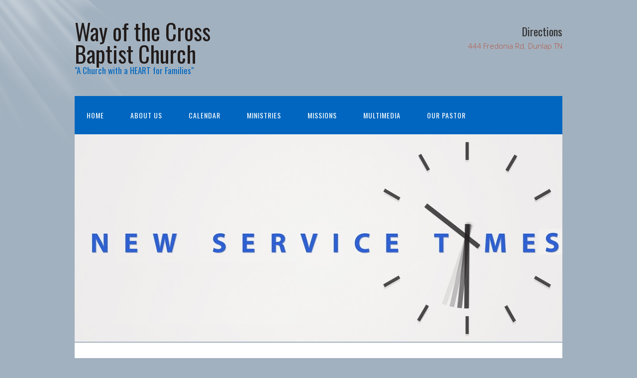

--- FILE ---
content_type: text/html; charset=UTF-8
request_url: https://wotcbc.org/services-schedule/
body_size: 17036
content:
<!DOCTYPE html>
<html lang="en-US">
<head>
<meta charset="UTF-8">
<meta name="google-site-verification" content="2BjPMOsTHhNuq4ojq9gQKaT94cQBFM3-nr3c4wQPKVA" />
<meta name="msvalidate.01" content="A61AFC1D1B0C0ADBC1E331A5075FD0D4" />
<link rel="profile" href="http://gmpg.org/xfn/11">
<meta name='robots' content='index, follow, max-image-preview:large, max-snippet:-1, max-video-preview:-1' />
<meta name="viewport" content="width=device-width" />
<meta name="generator" content="WordPress 6.9" />

	<!-- This site is optimized with the Yoast SEO plugin v26.8 - https://yoast.com/product/yoast-seo-wordpress/ -->
	<title>Services Schedule - Way of the Cross Baptist Church</title>
	<link rel="canonical" href="https://wotcbc.org/services-schedule/" />
	<meta property="og:locale" content="en_US" />
	<meta property="og:type" content="article" />
	<meta property="og:title" content="Services Schedule - Way of the Cross Baptist Church" />
	<meta property="og:description" content="The following schedule of Worship services is planned, assuming no additional outbreaks of the Corona virus in Sequatchie County: Sunday, June 21 Sunday School &#8211; 10:00 am Morning Service &#8211; 10:45 am No Evening Service Wednesday, June 24 Evening Service &#8211; 6:30 pm No Crusaders or Teen classes Sunday, June 28 &#8211; Resume normal Service ... [Read more...]" />
	<meta property="og:url" content="https://wotcbc.org/services-schedule/" />
	<meta property="og:site_name" content="Way of the Cross Baptist Church" />
	<meta property="article:publisher" content="https://www.facebook.com/wotcbc" />
	<meta property="article:published_time" content="2020-06-20T00:08:27+00:00" />
	<meta property="article:modified_time" content="2020-06-20T00:08:29+00:00" />
	<meta property="og:image" content="https://wotcbc.org/wp-content/uploads/2020/06/New-Service-Time.jpg" />
	<meta property="og:image:width" content="1039" />
	<meta property="og:image:height" content="442" />
	<meta property="og:image:type" content="image/jpeg" />
	<meta name="author" content="Michael" />
	<script type="application/ld+json" class="yoast-schema-graph">{"@context":"https://schema.org","@graph":[{"@type":"Article","@id":"https://wotcbc.org/services-schedule/#article","isPartOf":{"@id":"https://wotcbc.org/services-schedule/"},"author":{"name":"Michael","@id":"https://wotcbc.org/#/schema/person/60fd2c27ddd84df275be08dcddf1a230"},"headline":"Services Schedule","datePublished":"2020-06-20T00:08:27+00:00","dateModified":"2020-06-20T00:08:29+00:00","mainEntityOfPage":{"@id":"https://wotcbc.org/services-schedule/"},"wordCount":83,"publisher":{"@id":"https://wotcbc.org/#organization"},"image":{"@id":"https://wotcbc.org/services-schedule/#primaryimage"},"thumbnailUrl":"https://wotcbc.org/wp-content/uploads/2020/06/New-Service-Time.jpg","articleSection":["Church News"],"inLanguage":"en-US"},{"@type":"WebPage","@id":"https://wotcbc.org/services-schedule/","url":"https://wotcbc.org/services-schedule/","name":"Services Schedule - Way of the Cross Baptist Church","isPartOf":{"@id":"https://wotcbc.org/#website"},"primaryImageOfPage":{"@id":"https://wotcbc.org/services-schedule/#primaryimage"},"image":{"@id":"https://wotcbc.org/services-schedule/#primaryimage"},"thumbnailUrl":"https://wotcbc.org/wp-content/uploads/2020/06/New-Service-Time.jpg","datePublished":"2020-06-20T00:08:27+00:00","dateModified":"2020-06-20T00:08:29+00:00","breadcrumb":{"@id":"https://wotcbc.org/services-schedule/#breadcrumb"},"inLanguage":"en-US","potentialAction":[{"@type":"ReadAction","target":["https://wotcbc.org/services-schedule/"]}]},{"@type":"ImageObject","inLanguage":"en-US","@id":"https://wotcbc.org/services-schedule/#primaryimage","url":"https://wotcbc.org/wp-content/uploads/2020/06/New-Service-Time.jpg","contentUrl":"https://wotcbc.org/wp-content/uploads/2020/06/New-Service-Time.jpg","width":1039,"height":442,"caption":"New Service Times"},{"@type":"BreadcrumbList","@id":"https://wotcbc.org/services-schedule/#breadcrumb","itemListElement":[{"@type":"ListItem","position":1,"name":"Home","item":"https://wotcbc.org/"},{"@type":"ListItem","position":2,"name":"Services Schedule"}]},{"@type":"WebSite","@id":"https://wotcbc.org/#website","url":"https://wotcbc.org/","name":"Way of the Cross Baptist Church","description":"&quot;A Church with a HEART for Families&quot;","publisher":{"@id":"https://wotcbc.org/#organization"},"potentialAction":[{"@type":"SearchAction","target":{"@type":"EntryPoint","urlTemplate":"https://wotcbc.org/?s={search_term_string}"},"query-input":{"@type":"PropertyValueSpecification","valueRequired":true,"valueName":"search_term_string"}}],"inLanguage":"en-US"},{"@type":"Organization","@id":"https://wotcbc.org/#organization","name":"Way of the Cross Baptist Church","url":"https://wotcbc.org/","logo":{"@type":"ImageObject","inLanguage":"en-US","@id":"https://wotcbc.org/#/schema/logo/image/","url":"https://wotcbc.org/wp-content/uploads/2018/05/Church.png","contentUrl":"https://wotcbc.org/wp-content/uploads/2018/05/Church.png","width":955,"height":676,"caption":"Way of the Cross Baptist Church"},"image":{"@id":"https://wotcbc.org/#/schema/logo/image/"},"sameAs":["https://www.facebook.com/wotcbc"]},{"@type":"Person","@id":"https://wotcbc.org/#/schema/person/60fd2c27ddd84df275be08dcddf1a230","name":"Michael","image":{"@type":"ImageObject","inLanguage":"en-US","@id":"https://wotcbc.org/#/schema/person/image/","url":"https://secure.gravatar.com/avatar/744f794a70f5786e0969f1178fad70b2a6b6641a87d2a2fb980242a24aa8612c?s=96&d=mm&r=g","contentUrl":"https://secure.gravatar.com/avatar/744f794a70f5786e0969f1178fad70b2a6b6641a87d2a2fb980242a24aa8612c?s=96&d=mm&r=g","caption":"Michael"}}]}</script>
	<!-- / Yoast SEO plugin. -->


<link rel="alternate" type="application/rss+xml" title="Way of the Cross Baptist Church &raquo; Feed" href="https://wotcbc.org/feed/" />
<link rel="alternate" type="application/rss+xml" title="Way of the Cross Baptist Church &raquo; Comments Feed" href="https://wotcbc.org/comments/feed/" />
<link rel="pingback" href="https://wotcbc.org/xmlrpc.php" />
<link rel="alternate" title="oEmbed (JSON)" type="application/json+oembed" href="https://wotcbc.org/wp-json/oembed/1.0/embed?url=https%3A%2F%2Fwotcbc.org%2Fservices-schedule%2F" />
<link rel="alternate" title="oEmbed (XML)" type="text/xml+oembed" href="https://wotcbc.org/wp-json/oembed/1.0/embed?url=https%3A%2F%2Fwotcbc.org%2Fservices-schedule%2F&#038;format=xml" />
<style id='wp-img-auto-sizes-contain-inline-css' type='text/css'>
img:is([sizes=auto i],[sizes^="auto," i]){contain-intrinsic-size:3000px 1500px}
/*# sourceURL=wp-img-auto-sizes-contain-inline-css */
</style>
<style id='wp-emoji-styles-inline-css' type='text/css'>

	img.wp-smiley, img.emoji {
		display: inline !important;
		border: none !important;
		box-shadow: none !important;
		height: 1em !important;
		width: 1em !important;
		margin: 0 0.07em !important;
		vertical-align: -0.1em !important;
		background: none !important;
		padding: 0 !important;
	}
/*# sourceURL=wp-emoji-styles-inline-css */
</style>
<style id='wp-block-library-inline-css' type='text/css'>
:root{--wp-block-synced-color:#7a00df;--wp-block-synced-color--rgb:122,0,223;--wp-bound-block-color:var(--wp-block-synced-color);--wp-editor-canvas-background:#ddd;--wp-admin-theme-color:#007cba;--wp-admin-theme-color--rgb:0,124,186;--wp-admin-theme-color-darker-10:#006ba1;--wp-admin-theme-color-darker-10--rgb:0,107,160.5;--wp-admin-theme-color-darker-20:#005a87;--wp-admin-theme-color-darker-20--rgb:0,90,135;--wp-admin-border-width-focus:2px}@media (min-resolution:192dpi){:root{--wp-admin-border-width-focus:1.5px}}.wp-element-button{cursor:pointer}:root .has-very-light-gray-background-color{background-color:#eee}:root .has-very-dark-gray-background-color{background-color:#313131}:root .has-very-light-gray-color{color:#eee}:root .has-very-dark-gray-color{color:#313131}:root .has-vivid-green-cyan-to-vivid-cyan-blue-gradient-background{background:linear-gradient(135deg,#00d084,#0693e3)}:root .has-purple-crush-gradient-background{background:linear-gradient(135deg,#34e2e4,#4721fb 50%,#ab1dfe)}:root .has-hazy-dawn-gradient-background{background:linear-gradient(135deg,#faaca8,#dad0ec)}:root .has-subdued-olive-gradient-background{background:linear-gradient(135deg,#fafae1,#67a671)}:root .has-atomic-cream-gradient-background{background:linear-gradient(135deg,#fdd79a,#004a59)}:root .has-nightshade-gradient-background{background:linear-gradient(135deg,#330968,#31cdcf)}:root .has-midnight-gradient-background{background:linear-gradient(135deg,#020381,#2874fc)}:root{--wp--preset--font-size--normal:16px;--wp--preset--font-size--huge:42px}.has-regular-font-size{font-size:1em}.has-larger-font-size{font-size:2.625em}.has-normal-font-size{font-size:var(--wp--preset--font-size--normal)}.has-huge-font-size{font-size:var(--wp--preset--font-size--huge)}.has-text-align-center{text-align:center}.has-text-align-left{text-align:left}.has-text-align-right{text-align:right}.has-fit-text{white-space:nowrap!important}#end-resizable-editor-section{display:none}.aligncenter{clear:both}.items-justified-left{justify-content:flex-start}.items-justified-center{justify-content:center}.items-justified-right{justify-content:flex-end}.items-justified-space-between{justify-content:space-between}.screen-reader-text{border:0;clip-path:inset(50%);height:1px;margin:-1px;overflow:hidden;padding:0;position:absolute;width:1px;word-wrap:normal!important}.screen-reader-text:focus{background-color:#ddd;clip-path:none;color:#444;display:block;font-size:1em;height:auto;left:5px;line-height:normal;padding:15px 23px 14px;text-decoration:none;top:5px;width:auto;z-index:100000}html :where(.has-border-color){border-style:solid}html :where([style*=border-top-color]){border-top-style:solid}html :where([style*=border-right-color]){border-right-style:solid}html :where([style*=border-bottom-color]){border-bottom-style:solid}html :where([style*=border-left-color]){border-left-style:solid}html :where([style*=border-width]){border-style:solid}html :where([style*=border-top-width]){border-top-style:solid}html :where([style*=border-right-width]){border-right-style:solid}html :where([style*=border-bottom-width]){border-bottom-style:solid}html :where([style*=border-left-width]){border-left-style:solid}html :where(img[class*=wp-image-]){height:auto;max-width:100%}:where(figure){margin:0 0 1em}html :where(.is-position-sticky){--wp-admin--admin-bar--position-offset:var(--wp-admin--admin-bar--height,0px)}@media screen and (max-width:600px){html :where(.is-position-sticky){--wp-admin--admin-bar--position-offset:0px}}

/*# sourceURL=wp-block-library-inline-css */
</style><style id='wp-block-group-inline-css' type='text/css'>
.wp-block-group{box-sizing:border-box}:where(.wp-block-group.wp-block-group-is-layout-constrained){position:relative}
/*# sourceURL=https://wotcbc.org/wp-includes/blocks/group/style.min.css */
</style>
<style id='wp-block-social-links-inline-css' type='text/css'>
.wp-block-social-links{background:none;box-sizing:border-box;margin-left:0;padding-left:0;padding-right:0;text-indent:0}.wp-block-social-links .wp-social-link a,.wp-block-social-links .wp-social-link a:hover{border-bottom:0;box-shadow:none;text-decoration:none}.wp-block-social-links .wp-social-link svg{height:1em;width:1em}.wp-block-social-links .wp-social-link span:not(.screen-reader-text){font-size:.65em;margin-left:.5em;margin-right:.5em}.wp-block-social-links.has-small-icon-size{font-size:16px}.wp-block-social-links,.wp-block-social-links.has-normal-icon-size{font-size:24px}.wp-block-social-links.has-large-icon-size{font-size:36px}.wp-block-social-links.has-huge-icon-size{font-size:48px}.wp-block-social-links.aligncenter{display:flex;justify-content:center}.wp-block-social-links.alignright{justify-content:flex-end}.wp-block-social-link{border-radius:9999px;display:block}@media not (prefers-reduced-motion){.wp-block-social-link{transition:transform .1s ease}}.wp-block-social-link{height:auto}.wp-block-social-link a{align-items:center;display:flex;line-height:0}.wp-block-social-link:hover{transform:scale(1.1)}.wp-block-social-links .wp-block-social-link.wp-social-link{display:inline-block;margin:0;padding:0}.wp-block-social-links .wp-block-social-link.wp-social-link .wp-block-social-link-anchor,.wp-block-social-links .wp-block-social-link.wp-social-link .wp-block-social-link-anchor svg,.wp-block-social-links .wp-block-social-link.wp-social-link .wp-block-social-link-anchor:active,.wp-block-social-links .wp-block-social-link.wp-social-link .wp-block-social-link-anchor:hover,.wp-block-social-links .wp-block-social-link.wp-social-link .wp-block-social-link-anchor:visited{color:currentColor;fill:currentColor}:where(.wp-block-social-links:not(.is-style-logos-only)) .wp-social-link{background-color:#f0f0f0;color:#444}:where(.wp-block-social-links:not(.is-style-logos-only)) .wp-social-link-amazon{background-color:#f90;color:#fff}:where(.wp-block-social-links:not(.is-style-logos-only)) .wp-social-link-bandcamp{background-color:#1ea0c3;color:#fff}:where(.wp-block-social-links:not(.is-style-logos-only)) .wp-social-link-behance{background-color:#0757fe;color:#fff}:where(.wp-block-social-links:not(.is-style-logos-only)) .wp-social-link-bluesky{background-color:#0a7aff;color:#fff}:where(.wp-block-social-links:not(.is-style-logos-only)) .wp-social-link-codepen{background-color:#1e1f26;color:#fff}:where(.wp-block-social-links:not(.is-style-logos-only)) .wp-social-link-deviantart{background-color:#02e49b;color:#fff}:where(.wp-block-social-links:not(.is-style-logos-only)) .wp-social-link-discord{background-color:#5865f2;color:#fff}:where(.wp-block-social-links:not(.is-style-logos-only)) .wp-social-link-dribbble{background-color:#e94c89;color:#fff}:where(.wp-block-social-links:not(.is-style-logos-only)) .wp-social-link-dropbox{background-color:#4280ff;color:#fff}:where(.wp-block-social-links:not(.is-style-logos-only)) .wp-social-link-etsy{background-color:#f45800;color:#fff}:where(.wp-block-social-links:not(.is-style-logos-only)) .wp-social-link-facebook{background-color:#0866ff;color:#fff}:where(.wp-block-social-links:not(.is-style-logos-only)) .wp-social-link-fivehundredpx{background-color:#000;color:#fff}:where(.wp-block-social-links:not(.is-style-logos-only)) .wp-social-link-flickr{background-color:#0461dd;color:#fff}:where(.wp-block-social-links:not(.is-style-logos-only)) .wp-social-link-foursquare{background-color:#e65678;color:#fff}:where(.wp-block-social-links:not(.is-style-logos-only)) .wp-social-link-github{background-color:#24292d;color:#fff}:where(.wp-block-social-links:not(.is-style-logos-only)) .wp-social-link-goodreads{background-color:#eceadd;color:#382110}:where(.wp-block-social-links:not(.is-style-logos-only)) .wp-social-link-google{background-color:#ea4434;color:#fff}:where(.wp-block-social-links:not(.is-style-logos-only)) .wp-social-link-gravatar{background-color:#1d4fc4;color:#fff}:where(.wp-block-social-links:not(.is-style-logos-only)) .wp-social-link-instagram{background-color:#f00075;color:#fff}:where(.wp-block-social-links:not(.is-style-logos-only)) .wp-social-link-lastfm{background-color:#e21b24;color:#fff}:where(.wp-block-social-links:not(.is-style-logos-only)) .wp-social-link-linkedin{background-color:#0d66c2;color:#fff}:where(.wp-block-social-links:not(.is-style-logos-only)) .wp-social-link-mastodon{background-color:#3288d4;color:#fff}:where(.wp-block-social-links:not(.is-style-logos-only)) .wp-social-link-medium{background-color:#000;color:#fff}:where(.wp-block-social-links:not(.is-style-logos-only)) .wp-social-link-meetup{background-color:#f6405f;color:#fff}:where(.wp-block-social-links:not(.is-style-logos-only)) .wp-social-link-patreon{background-color:#000;color:#fff}:where(.wp-block-social-links:not(.is-style-logos-only)) .wp-social-link-pinterest{background-color:#e60122;color:#fff}:where(.wp-block-social-links:not(.is-style-logos-only)) .wp-social-link-pocket{background-color:#ef4155;color:#fff}:where(.wp-block-social-links:not(.is-style-logos-only)) .wp-social-link-reddit{background-color:#ff4500;color:#fff}:where(.wp-block-social-links:not(.is-style-logos-only)) .wp-social-link-skype{background-color:#0478d7;color:#fff}:where(.wp-block-social-links:not(.is-style-logos-only)) .wp-social-link-snapchat{background-color:#fefc00;color:#fff;stroke:#000}:where(.wp-block-social-links:not(.is-style-logos-only)) .wp-social-link-soundcloud{background-color:#ff5600;color:#fff}:where(.wp-block-social-links:not(.is-style-logos-only)) .wp-social-link-spotify{background-color:#1bd760;color:#fff}:where(.wp-block-social-links:not(.is-style-logos-only)) .wp-social-link-telegram{background-color:#2aabee;color:#fff}:where(.wp-block-social-links:not(.is-style-logos-only)) .wp-social-link-threads{background-color:#000;color:#fff}:where(.wp-block-social-links:not(.is-style-logos-only)) .wp-social-link-tiktok{background-color:#000;color:#fff}:where(.wp-block-social-links:not(.is-style-logos-only)) .wp-social-link-tumblr{background-color:#011835;color:#fff}:where(.wp-block-social-links:not(.is-style-logos-only)) .wp-social-link-twitch{background-color:#6440a4;color:#fff}:where(.wp-block-social-links:not(.is-style-logos-only)) .wp-social-link-twitter{background-color:#1da1f2;color:#fff}:where(.wp-block-social-links:not(.is-style-logos-only)) .wp-social-link-vimeo{background-color:#1eb7ea;color:#fff}:where(.wp-block-social-links:not(.is-style-logos-only)) .wp-social-link-vk{background-color:#4680c2;color:#fff}:where(.wp-block-social-links:not(.is-style-logos-only)) .wp-social-link-wordpress{background-color:#3499cd;color:#fff}:where(.wp-block-social-links:not(.is-style-logos-only)) .wp-social-link-whatsapp{background-color:#25d366;color:#fff}:where(.wp-block-social-links:not(.is-style-logos-only)) .wp-social-link-x{background-color:#000;color:#fff}:where(.wp-block-social-links:not(.is-style-logos-only)) .wp-social-link-yelp{background-color:#d32422;color:#fff}:where(.wp-block-social-links:not(.is-style-logos-only)) .wp-social-link-youtube{background-color:red;color:#fff}:where(.wp-block-social-links.is-style-logos-only) .wp-social-link{background:none}:where(.wp-block-social-links.is-style-logos-only) .wp-social-link svg{height:1.25em;width:1.25em}:where(.wp-block-social-links.is-style-logos-only) .wp-social-link-amazon{color:#f90}:where(.wp-block-social-links.is-style-logos-only) .wp-social-link-bandcamp{color:#1ea0c3}:where(.wp-block-social-links.is-style-logos-only) .wp-social-link-behance{color:#0757fe}:where(.wp-block-social-links.is-style-logos-only) .wp-social-link-bluesky{color:#0a7aff}:where(.wp-block-social-links.is-style-logos-only) .wp-social-link-codepen{color:#1e1f26}:where(.wp-block-social-links.is-style-logos-only) .wp-social-link-deviantart{color:#02e49b}:where(.wp-block-social-links.is-style-logos-only) .wp-social-link-discord{color:#5865f2}:where(.wp-block-social-links.is-style-logos-only) .wp-social-link-dribbble{color:#e94c89}:where(.wp-block-social-links.is-style-logos-only) .wp-social-link-dropbox{color:#4280ff}:where(.wp-block-social-links.is-style-logos-only) .wp-social-link-etsy{color:#f45800}:where(.wp-block-social-links.is-style-logos-only) .wp-social-link-facebook{color:#0866ff}:where(.wp-block-social-links.is-style-logos-only) .wp-social-link-fivehundredpx{color:#000}:where(.wp-block-social-links.is-style-logos-only) .wp-social-link-flickr{color:#0461dd}:where(.wp-block-social-links.is-style-logos-only) .wp-social-link-foursquare{color:#e65678}:where(.wp-block-social-links.is-style-logos-only) .wp-social-link-github{color:#24292d}:where(.wp-block-social-links.is-style-logos-only) .wp-social-link-goodreads{color:#382110}:where(.wp-block-social-links.is-style-logos-only) .wp-social-link-google{color:#ea4434}:where(.wp-block-social-links.is-style-logos-only) .wp-social-link-gravatar{color:#1d4fc4}:where(.wp-block-social-links.is-style-logos-only) .wp-social-link-instagram{color:#f00075}:where(.wp-block-social-links.is-style-logos-only) .wp-social-link-lastfm{color:#e21b24}:where(.wp-block-social-links.is-style-logos-only) .wp-social-link-linkedin{color:#0d66c2}:where(.wp-block-social-links.is-style-logos-only) .wp-social-link-mastodon{color:#3288d4}:where(.wp-block-social-links.is-style-logos-only) .wp-social-link-medium{color:#000}:where(.wp-block-social-links.is-style-logos-only) .wp-social-link-meetup{color:#f6405f}:where(.wp-block-social-links.is-style-logos-only) .wp-social-link-patreon{color:#000}:where(.wp-block-social-links.is-style-logos-only) .wp-social-link-pinterest{color:#e60122}:where(.wp-block-social-links.is-style-logos-only) .wp-social-link-pocket{color:#ef4155}:where(.wp-block-social-links.is-style-logos-only) .wp-social-link-reddit{color:#ff4500}:where(.wp-block-social-links.is-style-logos-only) .wp-social-link-skype{color:#0478d7}:where(.wp-block-social-links.is-style-logos-only) .wp-social-link-snapchat{color:#fff;stroke:#000}:where(.wp-block-social-links.is-style-logos-only) .wp-social-link-soundcloud{color:#ff5600}:where(.wp-block-social-links.is-style-logos-only) .wp-social-link-spotify{color:#1bd760}:where(.wp-block-social-links.is-style-logos-only) .wp-social-link-telegram{color:#2aabee}:where(.wp-block-social-links.is-style-logos-only) .wp-social-link-threads{color:#000}:where(.wp-block-social-links.is-style-logos-only) .wp-social-link-tiktok{color:#000}:where(.wp-block-social-links.is-style-logos-only) .wp-social-link-tumblr{color:#011835}:where(.wp-block-social-links.is-style-logos-only) .wp-social-link-twitch{color:#6440a4}:where(.wp-block-social-links.is-style-logos-only) .wp-social-link-twitter{color:#1da1f2}:where(.wp-block-social-links.is-style-logos-only) .wp-social-link-vimeo{color:#1eb7ea}:where(.wp-block-social-links.is-style-logos-only) .wp-social-link-vk{color:#4680c2}:where(.wp-block-social-links.is-style-logos-only) .wp-social-link-whatsapp{color:#25d366}:where(.wp-block-social-links.is-style-logos-only) .wp-social-link-wordpress{color:#3499cd}:where(.wp-block-social-links.is-style-logos-only) .wp-social-link-x{color:#000}:where(.wp-block-social-links.is-style-logos-only) .wp-social-link-yelp{color:#d32422}:where(.wp-block-social-links.is-style-logos-only) .wp-social-link-youtube{color:red}.wp-block-social-links.is-style-pill-shape .wp-social-link{width:auto}:root :where(.wp-block-social-links .wp-social-link a){padding:.25em}:root :where(.wp-block-social-links.is-style-logos-only .wp-social-link a){padding:0}:root :where(.wp-block-social-links.is-style-pill-shape .wp-social-link a){padding-left:.6666666667em;padding-right:.6666666667em}.wp-block-social-links:not(.has-icon-color):not(.has-icon-background-color) .wp-social-link-snapchat .wp-block-social-link-label{color:#000}
/*# sourceURL=https://wotcbc.org/wp-includes/blocks/social-links/style.min.css */
</style>
<style id='global-styles-inline-css' type='text/css'>
:root{--wp--preset--aspect-ratio--square: 1;--wp--preset--aspect-ratio--4-3: 4/3;--wp--preset--aspect-ratio--3-4: 3/4;--wp--preset--aspect-ratio--3-2: 3/2;--wp--preset--aspect-ratio--2-3: 2/3;--wp--preset--aspect-ratio--16-9: 16/9;--wp--preset--aspect-ratio--9-16: 9/16;--wp--preset--color--black: #000000;--wp--preset--color--cyan-bluish-gray: #abb8c3;--wp--preset--color--white: #ffffff;--wp--preset--color--pale-pink: #f78da7;--wp--preset--color--vivid-red: #cf2e2e;--wp--preset--color--luminous-vivid-orange: #ff6900;--wp--preset--color--luminous-vivid-amber: #fcb900;--wp--preset--color--light-green-cyan: #7bdcb5;--wp--preset--color--vivid-green-cyan: #00d084;--wp--preset--color--pale-cyan-blue: #8ed1fc;--wp--preset--color--vivid-cyan-blue: #0693e3;--wp--preset--color--vivid-purple: #9b51e0;--wp--preset--gradient--vivid-cyan-blue-to-vivid-purple: linear-gradient(135deg,rgb(6,147,227) 0%,rgb(155,81,224) 100%);--wp--preset--gradient--light-green-cyan-to-vivid-green-cyan: linear-gradient(135deg,rgb(122,220,180) 0%,rgb(0,208,130) 100%);--wp--preset--gradient--luminous-vivid-amber-to-luminous-vivid-orange: linear-gradient(135deg,rgb(252,185,0) 0%,rgb(255,105,0) 100%);--wp--preset--gradient--luminous-vivid-orange-to-vivid-red: linear-gradient(135deg,rgb(255,105,0) 0%,rgb(207,46,46) 100%);--wp--preset--gradient--very-light-gray-to-cyan-bluish-gray: linear-gradient(135deg,rgb(238,238,238) 0%,rgb(169,184,195) 100%);--wp--preset--gradient--cool-to-warm-spectrum: linear-gradient(135deg,rgb(74,234,220) 0%,rgb(151,120,209) 20%,rgb(207,42,186) 40%,rgb(238,44,130) 60%,rgb(251,105,98) 80%,rgb(254,248,76) 100%);--wp--preset--gradient--blush-light-purple: linear-gradient(135deg,rgb(255,206,236) 0%,rgb(152,150,240) 100%);--wp--preset--gradient--blush-bordeaux: linear-gradient(135deg,rgb(254,205,165) 0%,rgb(254,45,45) 50%,rgb(107,0,62) 100%);--wp--preset--gradient--luminous-dusk: linear-gradient(135deg,rgb(255,203,112) 0%,rgb(199,81,192) 50%,rgb(65,88,208) 100%);--wp--preset--gradient--pale-ocean: linear-gradient(135deg,rgb(255,245,203) 0%,rgb(182,227,212) 50%,rgb(51,167,181) 100%);--wp--preset--gradient--electric-grass: linear-gradient(135deg,rgb(202,248,128) 0%,rgb(113,206,126) 100%);--wp--preset--gradient--midnight: linear-gradient(135deg,rgb(2,3,129) 0%,rgb(40,116,252) 100%);--wp--preset--font-size--small: 13px;--wp--preset--font-size--medium: 20px;--wp--preset--font-size--large: 36px;--wp--preset--font-size--x-large: 42px;--wp--preset--spacing--20: 0.44rem;--wp--preset--spacing--30: 0.67rem;--wp--preset--spacing--40: 1rem;--wp--preset--spacing--50: 1.5rem;--wp--preset--spacing--60: 2.25rem;--wp--preset--spacing--70: 3.38rem;--wp--preset--spacing--80: 5.06rem;--wp--preset--shadow--natural: 6px 6px 9px rgba(0, 0, 0, 0.2);--wp--preset--shadow--deep: 12px 12px 50px rgba(0, 0, 0, 0.4);--wp--preset--shadow--sharp: 6px 6px 0px rgba(0, 0, 0, 0.2);--wp--preset--shadow--outlined: 6px 6px 0px -3px rgb(255, 255, 255), 6px 6px rgb(0, 0, 0);--wp--preset--shadow--crisp: 6px 6px 0px rgb(0, 0, 0);}:where(.is-layout-flex){gap: 0.5em;}:where(.is-layout-grid){gap: 0.5em;}body .is-layout-flex{display: flex;}.is-layout-flex{flex-wrap: wrap;align-items: center;}.is-layout-flex > :is(*, div){margin: 0;}body .is-layout-grid{display: grid;}.is-layout-grid > :is(*, div){margin: 0;}:where(.wp-block-columns.is-layout-flex){gap: 2em;}:where(.wp-block-columns.is-layout-grid){gap: 2em;}:where(.wp-block-post-template.is-layout-flex){gap: 1.25em;}:where(.wp-block-post-template.is-layout-grid){gap: 1.25em;}.has-black-color{color: var(--wp--preset--color--black) !important;}.has-cyan-bluish-gray-color{color: var(--wp--preset--color--cyan-bluish-gray) !important;}.has-white-color{color: var(--wp--preset--color--white) !important;}.has-pale-pink-color{color: var(--wp--preset--color--pale-pink) !important;}.has-vivid-red-color{color: var(--wp--preset--color--vivid-red) !important;}.has-luminous-vivid-orange-color{color: var(--wp--preset--color--luminous-vivid-orange) !important;}.has-luminous-vivid-amber-color{color: var(--wp--preset--color--luminous-vivid-amber) !important;}.has-light-green-cyan-color{color: var(--wp--preset--color--light-green-cyan) !important;}.has-vivid-green-cyan-color{color: var(--wp--preset--color--vivid-green-cyan) !important;}.has-pale-cyan-blue-color{color: var(--wp--preset--color--pale-cyan-blue) !important;}.has-vivid-cyan-blue-color{color: var(--wp--preset--color--vivid-cyan-blue) !important;}.has-vivid-purple-color{color: var(--wp--preset--color--vivid-purple) !important;}.has-black-background-color{background-color: var(--wp--preset--color--black) !important;}.has-cyan-bluish-gray-background-color{background-color: var(--wp--preset--color--cyan-bluish-gray) !important;}.has-white-background-color{background-color: var(--wp--preset--color--white) !important;}.has-pale-pink-background-color{background-color: var(--wp--preset--color--pale-pink) !important;}.has-vivid-red-background-color{background-color: var(--wp--preset--color--vivid-red) !important;}.has-luminous-vivid-orange-background-color{background-color: var(--wp--preset--color--luminous-vivid-orange) !important;}.has-luminous-vivid-amber-background-color{background-color: var(--wp--preset--color--luminous-vivid-amber) !important;}.has-light-green-cyan-background-color{background-color: var(--wp--preset--color--light-green-cyan) !important;}.has-vivid-green-cyan-background-color{background-color: var(--wp--preset--color--vivid-green-cyan) !important;}.has-pale-cyan-blue-background-color{background-color: var(--wp--preset--color--pale-cyan-blue) !important;}.has-vivid-cyan-blue-background-color{background-color: var(--wp--preset--color--vivid-cyan-blue) !important;}.has-vivid-purple-background-color{background-color: var(--wp--preset--color--vivid-purple) !important;}.has-black-border-color{border-color: var(--wp--preset--color--black) !important;}.has-cyan-bluish-gray-border-color{border-color: var(--wp--preset--color--cyan-bluish-gray) !important;}.has-white-border-color{border-color: var(--wp--preset--color--white) !important;}.has-pale-pink-border-color{border-color: var(--wp--preset--color--pale-pink) !important;}.has-vivid-red-border-color{border-color: var(--wp--preset--color--vivid-red) !important;}.has-luminous-vivid-orange-border-color{border-color: var(--wp--preset--color--luminous-vivid-orange) !important;}.has-luminous-vivid-amber-border-color{border-color: var(--wp--preset--color--luminous-vivid-amber) !important;}.has-light-green-cyan-border-color{border-color: var(--wp--preset--color--light-green-cyan) !important;}.has-vivid-green-cyan-border-color{border-color: var(--wp--preset--color--vivid-green-cyan) !important;}.has-pale-cyan-blue-border-color{border-color: var(--wp--preset--color--pale-cyan-blue) !important;}.has-vivid-cyan-blue-border-color{border-color: var(--wp--preset--color--vivid-cyan-blue) !important;}.has-vivid-purple-border-color{border-color: var(--wp--preset--color--vivid-purple) !important;}.has-vivid-cyan-blue-to-vivid-purple-gradient-background{background: var(--wp--preset--gradient--vivid-cyan-blue-to-vivid-purple) !important;}.has-light-green-cyan-to-vivid-green-cyan-gradient-background{background: var(--wp--preset--gradient--light-green-cyan-to-vivid-green-cyan) !important;}.has-luminous-vivid-amber-to-luminous-vivid-orange-gradient-background{background: var(--wp--preset--gradient--luminous-vivid-amber-to-luminous-vivid-orange) !important;}.has-luminous-vivid-orange-to-vivid-red-gradient-background{background: var(--wp--preset--gradient--luminous-vivid-orange-to-vivid-red) !important;}.has-very-light-gray-to-cyan-bluish-gray-gradient-background{background: var(--wp--preset--gradient--very-light-gray-to-cyan-bluish-gray) !important;}.has-cool-to-warm-spectrum-gradient-background{background: var(--wp--preset--gradient--cool-to-warm-spectrum) !important;}.has-blush-light-purple-gradient-background{background: var(--wp--preset--gradient--blush-light-purple) !important;}.has-blush-bordeaux-gradient-background{background: var(--wp--preset--gradient--blush-bordeaux) !important;}.has-luminous-dusk-gradient-background{background: var(--wp--preset--gradient--luminous-dusk) !important;}.has-pale-ocean-gradient-background{background: var(--wp--preset--gradient--pale-ocean) !important;}.has-electric-grass-gradient-background{background: var(--wp--preset--gradient--electric-grass) !important;}.has-midnight-gradient-background{background: var(--wp--preset--gradient--midnight) !important;}.has-small-font-size{font-size: var(--wp--preset--font-size--small) !important;}.has-medium-font-size{font-size: var(--wp--preset--font-size--medium) !important;}.has-large-font-size{font-size: var(--wp--preset--font-size--large) !important;}.has-x-large-font-size{font-size: var(--wp--preset--font-size--x-large) !important;}
/*# sourceURL=global-styles-inline-css */
</style>
<style id='core-block-supports-inline-css' type='text/css'>
.wp-container-core-social-links-is-layout-0dfbf163{flex-wrap:nowrap;justify-content:space-between;}
/*# sourceURL=core-block-supports-inline-css */
</style>

<style id='classic-theme-styles-inline-css' type='text/css'>
/*! This file is auto-generated */
.wp-block-button__link{color:#fff;background-color:#32373c;border-radius:9999px;box-shadow:none;text-decoration:none;padding:calc(.667em + 2px) calc(1.333em + 2px);font-size:1.125em}.wp-block-file__button{background:#32373c;color:#fff;text-decoration:none}
/*# sourceURL=/wp-includes/css/classic-themes.min.css */
</style>
<link rel='stylesheet' id='omega-style-css' href='https://wotcbc.org/wp-content/themes/church/style.css?ver=6.9' type='text/css' media='all' />
<link rel='stylesheet' id='tablepress-default-css' href='https://wotcbc.org/wp-content/plugins/tablepress/css/build/default.css?ver=3.2.6' type='text/css' media='all' />
<link rel='stylesheet' id='dashicons-css' href='https://wotcbc.org/wp-includes/css/dashicons.min.css?ver=6.9' type='text/css' media='all' />
<link rel='stylesheet' id='my-calendar-lists-css' href='https://wotcbc.org/wp-content/plugins/my-calendar/css/list-presets.css?ver=3.7.0' type='text/css' media='all' />
<link rel='stylesheet' id='my-calendar-reset-css' href='https://wotcbc.org/wp-content/plugins/my-calendar/css/reset.css?ver=3.7.0' type='text/css' media='all' />
<link rel='stylesheet' id='my-calendar-style-css' href='https://wotcbc.org/wp-content/plugins//my-calendar-custom/styles/twentyeighteen.css?ver=3.7.0-mc_custom_twentyeighteen-css' type='text/css' media='all' />
<style id='my-calendar-style-inline-css' type='text/css'>

/* Styles by My Calendar - Joe Dolson https://www.joedolson.com/ */

.my-calendar-modal .event-title svg { background-color: #ffffcc; padding: 3px; }
.mc-main .mc_general .event-title, .mc-main .mc_general .event-title a { background: #ffffcc !important; color: #000000 !important; }
.mc-main .mc_general .event-title button { background: #ffffcc !important; color: #000000 !important; }
.mc-main .mc_general .event-title a:hover, .mc-main .mc_general .event-title a:focus { background: #ffffff !important;}
.mc-main .mc_general .event-title button:hover, .mc-main .mc_general .event-title button:focus { background: #ffffff !important;}
.my-calendar-modal .event-title svg { background-color: #1e73be; padding: 3px; }
.mc-main .mc_standard-service .event-title, .mc-main .mc_standard-service .event-title a { background: #1e73be !important; color: #ffffff !important; }
.mc-main .mc_standard-service .event-title button { background: #1e73be !important; color: #ffffff !important; }
.mc-main .mc_standard-service .event-title a:hover, .mc-main .mc_standard-service .event-title a:focus { background: #00408b !important;}
.mc-main .mc_standard-service .event-title button:hover, .mc-main .mc_standard-service .event-title button:focus { background: #00408b !important;}
.my-calendar-modal .event-title svg { background-color: #dd3333; padding: 3px; }
.mc-main .mc_special-event .event-title, .mc-main .mc_special-event .event-title a { background: #dd3333 !important; color: #ffffff !important; }
.mc-main .mc_special-event .event-title button { background: #dd3333 !important; color: #ffffff !important; }
.mc-main .mc_special-event .event-title a:hover, .mc-main .mc_special-event .event-title a:focus { background: #aa0000 !important;}
.mc-main .mc_special-event .event-title button:hover, .mc-main .mc_special-event .event-title button:focus { background: #aa0000 !important;}
.mc-main, .mc-event, .my-calendar-modal, .my-calendar-modal-overlay, .mc-event-list {--primary-dark: #313233; --primary-light: #fff; --secondary-light: #fff; --secondary-dark: #000; --highlight-dark: #666; --highlight-light: #efefef; --close-button: #b32d2e; --search-highlight-bg: #f5e6ab; --main-background: transparent; --main-color: inherit; --navbar-background: transparent; --nav-button-bg: #fff; --nav-button-color: #313233; --nav-button-border: #313233; --nav-input-border: #313233; --nav-input-background: #fff; --nav-input-color: #313233; --grid-cell-border: #0000001f; --grid-header-border: #313233; --grid-header-color: #313233; --grid-weekend-color: #313233; --grid-header-bg: transparent; --grid-weekend-bg: transparent; --grid-cell-background: transparent; --current-day-border: #313233; --current-day-color: #313233; --current-day-bg: transparent; --date-has-events-bg: #313233; --date-has-events-color: #f6f7f7; --calendar-heading: clamp( 1.125rem, 24px, 2.5rem ); --event-title: clamp( 1.25rem, 24px, 2.5rem ); --grid-date: 16px; --grid-date-heading: clamp( .75rem, 16px, 1.5rem ); --modal-title: 1.5rem; --navigation-controls: clamp( .75rem, 16px, 1.5rem ); --card-heading: 1.125rem; --list-date: 1.25rem; --author-card: clamp( .75rem, 14px, 1.5rem); --single-event-title: clamp( 1.25rem, 24px, 2.5rem ); --mini-time-text: clamp( .75rem, 14px 1.25rem ); --list-event-date: 1.25rem; --list-event-title: 1.2rem; --grid-max-width: 1260px; --main-margin: 0 auto; --list-preset-border-color: #000000; --list-preset-stripe-background: rgba( 0,0,0,.04 ); --list-preset-date-badge-background: #000; --list-preset-date-badge-color: #fff; --list-preset-background: transparent; --category-mc_general: #ffffcc; --category-mc_standard-service: #1e73be; --category-mc_special-event: #dd3333; }
/*# sourceURL=my-calendar-style-inline-css */
</style>
<link rel='stylesheet' id='wp-block-paragraph-css' href='https://wotcbc.org/wp-includes/blocks/paragraph/style.min.css?ver=6.9' type='text/css' media='all' />
<link rel='stylesheet' id='wp-block-list-css' href='https://wotcbc.org/wp-includes/blocks/list/style.min.css?ver=6.9' type='text/css' media='all' />
<script type="text/javascript" src="https://wotcbc.org/wp-includes/js/jquery/jquery.min.js?ver=3.7.1" id="jquery-core-js"></script>
<script type="text/javascript" src="https://wotcbc.org/wp-includes/js/jquery/jquery-migrate.min.js?ver=3.4.1" id="jquery-migrate-js"></script>
<script type="text/javascript" src="https://wotcbc.org/wp-content/themes/church/js/tinynav.js?ver=6.9" id="tinynav-js"></script>
<link rel="https://api.w.org/" href="https://wotcbc.org/wp-json/" /><link rel="alternate" title="JSON" type="application/json" href="https://wotcbc.org/wp-json/wp/v2/posts/654" /><link rel="EditURI" type="application/rsd+xml" title="RSD" href="https://wotcbc.org/xmlrpc.php?rsd" />
<link rel='shortlink' href='https://wotcbc.org/?p=654' />
<!-- Analytics by WP Statistics - https://wp-statistics.com -->
	<!--[if lt IE 9]>
	<script src="https://wotcbc.org/wp-content/themes/omega/js/html5.js" type="text/javascript"></script>
	<![endif]-->

<style type="text/css" id="custom-colors-css">h1.site-title a, .site-description, .entry-meta, .header-right { color: #0066bf; } .tinynav, .nav-primary .wrap, .omega-nav-menu li ul li:hover, .footer-widgets .wrap, button, input[type="button"], input[type="reset"], input[type="submit"] { background-color: #0066bf; } .site-footer .wrap, .omega-nav-menu li:hover, .omega-nav-menu li:hover ul { background-color: #4184bf; } .site-inner .entry-meta a, .site-inner .entry-content a, .entry-summary a, .pagination a, .site-inner .sidebar a { color: #1e73be; }</style>

<style type="text/css" id="custom-css"></style>
<style type="text/css" id="custom-background-css">
body.custom-background { background-color: #a2b1bf; }
</style>
	<link rel="icon" href="https://wotcbc.org/wp-content/uploads/2018/05/cropped-cross-32x32.jpg" sizes="32x32" />
<link rel="icon" href="https://wotcbc.org/wp-content/uploads/2018/05/cropped-cross-192x192.jpg" sizes="192x192" />
<link rel="apple-touch-icon" href="https://wotcbc.org/wp-content/uploads/2018/05/cropped-cross-180x180.jpg" />
<meta name="msapplication-TileImage" content="https://wotcbc.org/wp-content/uploads/2018/05/cropped-cross-270x270.jpg" />
</head>
<body class="wordpress ltr child-theme y2026 m01 d22 h12 thursday logged-out custom-background singular singular-post singular-post-654 metaslider-plugin custom-colors" dir="ltr" itemscope="itemscope" itemtype="http://schema.org/WebPage">
<div class="site-container">
	<header id="header" class="site-header" role="banner" itemscope="itemscope" itemtype="http://schema.org/WPHeader"><div class="wrap"><div class="title-area"><h2 class="site-title" itemprop="headline"><a href="https://wotcbc.org" title="Way of the Cross Baptist Church" rel="home">Way of the Cross Baptist Church</a></h2><h3 class="site-description"><span>&quot;A Church with a HEART for Families&quot;</span></h3></div>	

	<aside class="header-right widget-area sidebar">
		
		<section id="custom_html-7" class="widget_text widget widget-1 even widget-first widget_custom_html"><div class="widget_text widget-wrap"><h3 class="widget-title">Directions</h3><div class="textwidget custom-html-widget"><a href="https://www.google.com/maps/place/Way+of+the+Cross+Baptist+Church/@35.3824292,-85.3920188,18z/data=!4m5!3m4!1s0x8860eed72bd74af5:0x62fb4ec59247c24d!8m2!3d35.3824887!4d-85.390953">444 Fredonia Rd. Dunlap TN</a></div></div></section>
  	</aside><!-- .sidebar -->

</div></header><!-- .site-header --><nav id="navigation" class="nav-primary" role="navigation" itemscope="itemscope" itemtype="http://schema.org/SiteNavigationElement">	
	<div class="wrap"><a href="#" id="menu-icon" class="menu-icon"><span></span></a><ul id="menu-wotc_menu" class="menu omega-nav-menu menu-primary"><li id="menu-item-12" class="menu-item menu-item-type-post_type menu-item-object-page menu-item-home first menu-item-12"><a href="https://wotcbc.org/">Home</a></li>
<li id="menu-item-20" class="menu-item menu-item-type-post_type menu-item-object-page menu-item-has-children menu-item-20"><a href="https://wotcbc.org/about-us/">About Us</a>
<ul class="sub-menu">
	<li id="menu-item-171" class="menu-item menu-item-type-post_type menu-item-object-page menu-item-171"><a href="https://wotcbc.org/our-history/">Our History</a></li>
	<li id="menu-item-17" class="menu-item menu-item-type-post_type menu-item-object-page menu-item-17"><a href="https://wotcbc.org/services/">Services</a></li>
	<li id="menu-item-175" class="menu-item menu-item-type-post_type menu-item-object-page menu-item-175"><a href="https://wotcbc.org/what-we-believe/">What We Believe</a></li>
</ul>
</li>
<li id="menu-item-178" class="menu-item menu-item-type-post_type menu-item-object-page menu-item-178"><a href="https://wotcbc.org/calendar/">Calendar</a></li>
<li id="menu-item-74" class="menu-item menu-item-type-post_type menu-item-object-page menu-item-has-children menu-item-74"><a href="https://wotcbc.org/ministries/">Ministries</a>
<ul class="sub-menu">
	<li id="menu-item-69" class="menu-item menu-item-type-post_type menu-item-object-page menu-item-69"><a href="https://wotcbc.org/audio-cd/">Audio CD</a></li>
	<li id="menu-item-151" class="menu-item menu-item-type-post_type menu-item-object-page menu-item-151"><a href="https://wotcbc.org/bus-ministry/">Bus Ministry</a></li>
	<li id="menu-item-72" class="menu-item menu-item-type-post_type menu-item-object-page menu-item-72"><a href="https://wotcbc.org/childrens-church/">Children’s Church</a></li>
	<li id="menu-item-113" class="menu-item menu-item-type-post_type menu-item-object-page menu-item-113"><a href="https://wotcbc.org/crusaders/">Crusaders</a></li>
	<li id="menu-item-3451" class="menu-item menu-item-type-post_type menu-item-object-page menu-item-3451"><a href="https://wotcbc.org/ministries/radio-ministry/">Radio &amp; Internet Ministries</a></li>
	<li id="menu-item-117" class="menu-item menu-item-type-post_type menu-item-object-page menu-item-117"><a href="https://wotcbc.org/friday-night-bible-study/">Thursday Night Bible Study</a></li>
	<li id="menu-item-167" class="menu-item menu-item-type-post_type menu-item-object-page menu-item-167"><a href="https://wotcbc.org/teen-bible-class/">Teen Bible Class</a></li>
	<li id="menu-item-79" class="menu-item menu-item-type-post_type menu-item-object-page menu-item-79"><a href="https://wotcbc.org/vacation-bible-school/">Vacation Bible School</a></li>
</ul>
</li>
<li id="menu-item-56" class="menu-item menu-item-type-post_type menu-item-object-page menu-item-56"><a href="https://wotcbc.org/missions/">Missions</a></li>
<li id="menu-item-159" class="menu-item menu-item-type-post_type menu-item-object-page menu-item-has-children menu-item-159"><a href="https://wotcbc.org/multimedia/">Multimedia</a>
<ul class="sub-menu">
	<li id="menu-item-471" class="menu-item menu-item-type-post_type menu-item-object-page menu-item-471"><a href="https://wotcbc.org/multimedia/ladies-chorus/">Ladies Chorus</a></li>
	<li id="menu-item-480" class="menu-item menu-item-type-post_type menu-item-object-page menu-item-480"><a href="https://wotcbc.org/multimedia/sermon-videos/">Sermon Videos</a></li>
	<li id="menu-item-3611" class="menu-item menu-item-type-post_type menu-item-object-page menu-item-3611"><a href="https://wotcbc.org/multimedia/bible-truths-on-marriage-and-the-family/">Bible Truths On Marriage And The Family</a></li>
</ul>
</li>
<li id="menu-item-123" class="menu-item menu-item-type-post_type menu-item-object-page last menu-item-123"><a href="https://wotcbc.org/our-pastor/">Our Pastor</a></li>
</ul></div></nav><!-- .nav-primary -->	<div class="banner">
		<div class="wrap">
			<img width="1039" height="442" src="https://wotcbc.org/wp-content/uploads/2020/06/New-Service-Time.jpg" class="attachment-full size-full wp-post-image" alt="New Service Times" decoding="async" fetchpriority="high" srcset="https://wotcbc.org/wp-content/uploads/2020/06/New-Service-Time.jpg 1039w, https://wotcbc.org/wp-content/uploads/2020/06/New-Service-Time-300x128.jpg 300w, https://wotcbc.org/wp-content/uploads/2020/06/New-Service-Time-1024x436.jpg 1024w, https://wotcbc.org/wp-content/uploads/2020/06/New-Service-Time-768x327.jpg 768w" sizes="(max-width: 1039px) 100vw, 1039px" itemprop="image" />		</div><!-- .wrap -->
  	</div><!-- .banner -->
	<div class="site-inner">
		<div class="wrap"><main class="content" id="content" role="main" itemprop="mainEntityOfPage" itemscope="itemscope" itemtype="http://schema.org/Blog">
			<article id="post-654" class="entry post publish author-michael post-654 format-standard has-post-thumbnail category-church-news" itemscope="itemscope" itemtype="http://schema.org/BlogPosting" itemprop="blogPost"><div class="entry-wrap">
			<header class="entry-header">	<h1 class="entry-title" itemprop="headline">Services Schedule</h1>
<div class="entry-meta">
	<time class="entry-time" datetime="2020-06-19T19:08:27-05:00" itemprop="datePublished" title="Friday, June 19, 2020, 7:08 pm">June 19, 2020</time>
	<span class="entry-author" itemprop="author" itemscope="itemscope" itemtype="http://schema.org/Person">by <a href="https://wotcbc.org/author/michael/" title="Posts by Michael" rel="author" class="url fn n" itemprop="url"><span itemprop="name">Michael</span></a></span>	
		</div><!-- .entry-meta --></header><!-- .entry-header -->		
	<div class="entry-content" itemprop="articleBody">

<p>The following schedule of Worship services is planned, assuming no additional outbreaks of the Corona virus in Sequatchie County:</p>



<div class="wp-block-group"><div class="wp-block-group__inner-container is-layout-flow wp-block-group-is-layout-flow">
<div class="wp-block-group has-very-dark-gray-color has-text-color"><div class="wp-block-group__inner-container is-layout-flow wp-block-group-is-layout-flow">
<p><strong>Sunday, June 21</strong></p>



<ul class="wp-block-list"><li>Sunday School &#8211; 10:00 am</li><li>Morning Service &#8211; 10:45 am</li><li>No Evening Service</li></ul>
</div></div>
</div></div>



<p><strong>Wednesday, June 24</strong></p>



<ul class="wp-block-list"><li>Evening Service &#8211; 6:30 pm</li><li>No Crusaders or Teen classes</li></ul>



<p class="has-text-color has-vivid-red-color"><strong>Sunday, June 28 </strong>&#8211; Resume normal Service schedule</p>



<ul class="wp-block-list"><li>Sunday School &#8211; 10:00 am</li><li>Morning Service &#8211; 10:45 am</li><li>Evening Service &#8211; 6:00 pm</li></ul>



<p><strong>Wednesday, July 1</strong></p>



<ul class="wp-block-list"><li>Evening Service &#8211; 6:30 pm</li></ul>



<p>See the <a href="https://wotcbc.org/calendar/">Calendar of Events</a> page for a graphical view of the schedule</p>
	
	</div>
<footer class="entry-footer"><div class="entry-meta">
	<span class="entry-terms category" itemprop="articleSection">Posted in: <a href="https://wotcbc.org/category/church-news/" rel="tag">Church News</a></span>			
</div></footer>		</div></article>				
	</main><!-- .content -->
			
	<aside id="sidebar" class="sidebar sidebar-primary widget-area" role="complementary" itemscope itemtype="http://schema.org/WPSideBar">	
				<section id="search-2" class="widget widget-1 even widget-first widget_search"><div class="widget-wrap"><form role="search" method="get" class="search-form" action="https://wotcbc.org/">	
	<input type="search" class="search-field" placeholder="Search ..." value="" name="s" title="Search for:">	<input type="submit" class="search-submit" value="Search">
</form></div></section>
		<section id="recent-posts-2" class="widget widget-2 odd widget_recent_entries"><div class="widget-wrap">
		<h4 class="widget-title">Recent Posts</h4>
		<ul>
											<li>
					<a href="https://wotcbc.org/wed-pm-2026-01-21/">Wed PM 2026-01-21</a>
									</li>
											<li>
					<a href="https://wotcbc.org/sun-pm-2026-01-18/">Sun PM 2026-01-18</a>
									</li>
											<li>
					<a href="https://wotcbc.org/sun-am-2026-01-18/">Sun AM 2026-01-18</a>
									</li>
											<li>
					<a href="https://wotcbc.org/sunday-school-2026-01-18/">Sunday School 2026-01-18</a>
									</li>
											<li>
					<a href="https://wotcbc.org/wed-pm-2026-01-14/">Wed PM 2026-01-14</a>
									</li>
											<li>
					<a href="https://wotcbc.org/sun-pm-2026-01-11/">Sun PM 2026-01-11</a>
									</li>
											<li>
					<a href="https://wotcbc.org/sun-am-2026-01-11/">Sun AM 2026-01-11</a>
									</li>
					</ul>

		</div></section><section id="archives-2" class="widget widget-3 even widget_archive"><div class="widget-wrap"><h4 class="widget-title">Archives</h4>		<label class="screen-reader-text" for="archives-dropdown-2">Archives</label>
		<select id="archives-dropdown-2" name="archive-dropdown">
			
			<option value="">Select Month</option>
				<option value='https://wotcbc.org/2026/01/'> January 2026 </option>
	<option value='https://wotcbc.org/2025/12/'> December 2025 </option>
	<option value='https://wotcbc.org/2025/11/'> November 2025 </option>
	<option value='https://wotcbc.org/2025/10/'> October 2025 </option>
	<option value='https://wotcbc.org/2025/09/'> September 2025 </option>
	<option value='https://wotcbc.org/2025/08/'> August 2025 </option>
	<option value='https://wotcbc.org/2025/07/'> July 2025 </option>
	<option value='https://wotcbc.org/2025/06/'> June 2025 </option>
	<option value='https://wotcbc.org/2025/05/'> May 2025 </option>
	<option value='https://wotcbc.org/2025/04/'> April 2025 </option>
	<option value='https://wotcbc.org/2025/03/'> March 2025 </option>
	<option value='https://wotcbc.org/2025/02/'> February 2025 </option>
	<option value='https://wotcbc.org/2025/01/'> January 2025 </option>
	<option value='https://wotcbc.org/2024/12/'> December 2024 </option>
	<option value='https://wotcbc.org/2024/11/'> November 2024 </option>
	<option value='https://wotcbc.org/2024/10/'> October 2024 </option>
	<option value='https://wotcbc.org/2024/09/'> September 2024 </option>
	<option value='https://wotcbc.org/2024/08/'> August 2024 </option>
	<option value='https://wotcbc.org/2024/07/'> July 2024 </option>
	<option value='https://wotcbc.org/2024/06/'> June 2024 </option>
	<option value='https://wotcbc.org/2024/05/'> May 2024 </option>
	<option value='https://wotcbc.org/2024/04/'> April 2024 </option>
	<option value='https://wotcbc.org/2024/03/'> March 2024 </option>
	<option value='https://wotcbc.org/2024/02/'> February 2024 </option>
	<option value='https://wotcbc.org/2024/01/'> January 2024 </option>
	<option value='https://wotcbc.org/2023/12/'> December 2023 </option>
	<option value='https://wotcbc.org/2023/11/'> November 2023 </option>
	<option value='https://wotcbc.org/2023/10/'> October 2023 </option>
	<option value='https://wotcbc.org/2023/09/'> September 2023 </option>
	<option value='https://wotcbc.org/2023/08/'> August 2023 </option>
	<option value='https://wotcbc.org/2023/07/'> July 2023 </option>
	<option value='https://wotcbc.org/2023/06/'> June 2023 </option>
	<option value='https://wotcbc.org/2023/05/'> May 2023 </option>
	<option value='https://wotcbc.org/2023/04/'> April 2023 </option>
	<option value='https://wotcbc.org/2023/03/'> March 2023 </option>
	<option value='https://wotcbc.org/2023/02/'> February 2023 </option>
	<option value='https://wotcbc.org/2023/01/'> January 2023 </option>
	<option value='https://wotcbc.org/2022/12/'> December 2022 </option>
	<option value='https://wotcbc.org/2022/11/'> November 2022 </option>
	<option value='https://wotcbc.org/2022/10/'> October 2022 </option>
	<option value='https://wotcbc.org/2022/09/'> September 2022 </option>
	<option value='https://wotcbc.org/2022/08/'> August 2022 </option>
	<option value='https://wotcbc.org/2022/07/'> July 2022 </option>
	<option value='https://wotcbc.org/2022/06/'> June 2022 </option>
	<option value='https://wotcbc.org/2022/05/'> May 2022 </option>
	<option value='https://wotcbc.org/2022/04/'> April 2022 </option>
	<option value='https://wotcbc.org/2022/03/'> March 2022 </option>
	<option value='https://wotcbc.org/2022/02/'> February 2022 </option>
	<option value='https://wotcbc.org/2022/01/'> January 2022 </option>
	<option value='https://wotcbc.org/2021/12/'> December 2021 </option>
	<option value='https://wotcbc.org/2021/11/'> November 2021 </option>
	<option value='https://wotcbc.org/2021/10/'> October 2021 </option>
	<option value='https://wotcbc.org/2021/09/'> September 2021 </option>
	<option value='https://wotcbc.org/2021/08/'> August 2021 </option>
	<option value='https://wotcbc.org/2021/07/'> July 2021 </option>
	<option value='https://wotcbc.org/2021/06/'> June 2021 </option>
	<option value='https://wotcbc.org/2021/05/'> May 2021 </option>
	<option value='https://wotcbc.org/2021/04/'> April 2021 </option>
	<option value='https://wotcbc.org/2021/03/'> March 2021 </option>
	<option value='https://wotcbc.org/2021/02/'> February 2021 </option>
	<option value='https://wotcbc.org/2021/01/'> January 2021 </option>
	<option value='https://wotcbc.org/2020/12/'> December 2020 </option>
	<option value='https://wotcbc.org/2020/11/'> November 2020 </option>
	<option value='https://wotcbc.org/2020/10/'> October 2020 </option>
	<option value='https://wotcbc.org/2020/06/'> June 2020 </option>
	<option value='https://wotcbc.org/2020/04/'> April 2020 </option>
	<option value='https://wotcbc.org/2020/03/'> March 2020 </option>
	<option value='https://wotcbc.org/2020/01/'> January 2020 </option>
	<option value='https://wotcbc.org/2019/12/'> December 2019 </option>
	<option value='https://wotcbc.org/2019/08/'> August 2019 </option>
	<option value='https://wotcbc.org/2019/06/'> June 2019 </option>
	<option value='https://wotcbc.org/2019/03/'> March 2019 </option>
	<option value='https://wotcbc.org/2019/02/'> February 2019 </option>
	<option value='https://wotcbc.org/2019/01/'> January 2019 </option>
	<option value='https://wotcbc.org/2018/11/'> November 2018 </option>
	<option value='https://wotcbc.org/2018/09/'> September 2018 </option>
	<option value='https://wotcbc.org/2018/08/'> August 2018 </option>
	<option value='https://wotcbc.org/2018/07/'> July 2018 </option>
	<option value='https://wotcbc.org/2018/06/'> June 2018 </option>

		</select>

			<script type="text/javascript">
/* <![CDATA[ */

( ( dropdownId ) => {
	const dropdown = document.getElementById( dropdownId );
	function onSelectChange() {
		setTimeout( () => {
			if ( 'escape' === dropdown.dataset.lastkey ) {
				return;
			}
			if ( dropdown.value ) {
				document.location.href = dropdown.value;
			}
		}, 250 );
	}
	function onKeyUp( event ) {
		if ( 'Escape' === event.key ) {
			dropdown.dataset.lastkey = 'escape';
		} else {
			delete dropdown.dataset.lastkey;
		}
	}
	function onClick() {
		delete dropdown.dataset.lastkey;
	}
	dropdown.addEventListener( 'keyup', onKeyUp );
	dropdown.addEventListener( 'click', onClick );
	dropdown.addEventListener( 'change', onSelectChange );
})( "archives-dropdown-2" );

//# sourceURL=WP_Widget_Archives%3A%3Awidget
/* ]]> */
</script>
</div></section><section id="categories-2" class="widget widget-4 odd widget-last widget_categories"><div class="widget-wrap"><h4 class="widget-title">Categories</h4>
			<ul>
					<li class="cat-item cat-item-8"><a href="https://wotcbc.org/category/church-news/">Church News</a>
</li>
	<li class="cat-item cat-item-10"><a href="https://wotcbc.org/category/missionary-news/">Missionary News</a>
</li>
	<li class="cat-item cat-item-32"><a href="https://wotcbc.org/category/sunday-school/">Sunday School</a>
</li>
	<li class="cat-item cat-item-1"><a href="https://wotcbc.org/category/uncategorized/">Uncategorized</a>
</li>
	<li class="cat-item cat-item-18"><a href="https://wotcbc.org/category/video-sermon/">Video Sermon</a>
</li>
			</ul>

			</div></section>		  	</aside><!-- .sidebar -->
</div>	</div><!-- .site-inner -->
	<div class="footer-widgets"><div class="wrap col-4"><div class="footer-widgets-1 widget-area"><section id="block-8" class="widget widget-1 even widget-first widget_block"><div class="widget-wrap">
<ul class="wp-block-social-links has-large-icon-size is-content-justification-space-between is-nowrap is-layout-flex wp-container-core-social-links-is-layout-0dfbf163 wp-block-social-links-is-layout-flex"><li class="wp-social-link wp-social-link-facebook  wp-block-social-link"><a rel="noopener nofollow" target="_blank" href="https://www.facebook.com/wotcbc" class="wp-block-social-link-anchor"><svg width="24" height="24" viewBox="0 0 24 24" version="1.1" xmlns="http://www.w3.org/2000/svg" aria-hidden="true" focusable="false"><path d="M12 2C6.5 2 2 6.5 2 12c0 5 3.7 9.1 8.4 9.9v-7H7.9V12h2.5V9.8c0-2.5 1.5-3.9 3.8-3.9 1.1 0 2.2.2 2.2.2v2.5h-1.3c-1.2 0-1.6.8-1.6 1.6V12h2.8l-.4 2.9h-2.3v7C18.3 21.1 22 17 22 12c0-5.5-4.5-10-10-10z"></path></svg><span class="wp-block-social-link-label screen-reader-text">Facebook</span></a></li>

<li class="wp-social-link wp-social-link-youtube  wp-block-social-link"><a rel="noopener nofollow" target="_blank" href="https://www.youtube.com/@thebaptistpulpit603" class="wp-block-social-link-anchor"><svg width="24" height="24" viewBox="0 0 24 24" version="1.1" xmlns="http://www.w3.org/2000/svg" aria-hidden="true" focusable="false"><path d="M21.8,8.001c0,0-0.195-1.378-0.795-1.985c-0.76-0.797-1.613-0.801-2.004-0.847c-2.799-0.202-6.997-0.202-6.997-0.202 h-0.009c0,0-4.198,0-6.997,0.202C4.608,5.216,3.756,5.22,2.995,6.016C2.395,6.623,2.2,8.001,2.2,8.001S2,9.62,2,11.238v1.517 c0,1.618,0.2,3.237,0.2,3.237s0.195,1.378,0.795,1.985c0.761,0.797,1.76,0.771,2.205,0.855c1.6,0.153,6.8,0.201,6.8,0.201 s4.203-0.006,7.001-0.209c0.391-0.047,1.243-0.051,2.004-0.847c0.6-0.607,0.795-1.985,0.795-1.985s0.2-1.618,0.2-3.237v-1.517 C22,9.62,21.8,8.001,21.8,8.001z M9.935,14.594l-0.001-5.62l5.404,2.82L9.935,14.594z"></path></svg><span class="wp-block-social-link-label screen-reader-text">YouTube</span></a></li>

<li class="wp-social-link wp-social-link-chain  wp-block-social-link"><a rel="noopener nofollow" target="_blank" href="https://www.sermonaudio.com/broadcasters/thebaptistpulpit/" class="wp-block-social-link-anchor"><svg width="24" height="24" viewBox="0 0 24 24" version="1.1" xmlns="http://www.w3.org/2000/svg" aria-hidden="true" focusable="false"><path d="M15.6,7.2H14v1.5h1.6c2,0,3.7,1.7,3.7,3.7s-1.7,3.7-3.7,3.7H14v1.5h1.6c2.8,0,5.2-2.3,5.2-5.2,0-2.9-2.3-5.2-5.2-5.2zM4.7,12.4c0-2,1.7-3.7,3.7-3.7H10V7.2H8.4c-2.9,0-5.2,2.3-5.2,5.2,0,2.9,2.3,5.2,5.2,5.2H10v-1.5H8.4c-2,0-3.7-1.7-3.7-3.7zm4.6.9h5.3v-1.5H9.3v1.5z"></path></svg><span class="wp-block-social-link-label screen-reader-text">Link</span></a></li></ul>
</div></section></div><div class="footer-widgets-2 widget-area"></div><div class="footer-widgets-3 widget-area"></div><div class="footer-widgets-4 widget-area"></div></div></div><footer id="footer" class="site-footer" role="contentinfo" itemscope="itemscope" itemtype="http://schema.org/WPFooter"><div class="wrap"><div class="footer-content footer-insert"><p class="copyright">Copyright &#169; 2026 Way of the Cross Baptist Church.</p>

<p class="credit"><a class="child-link" href="https://themehall.com/free-responsive-church-theme-wordpress" title="Church WordPress Theme">Church</a> WordPress Theme by themehall.com</p></div></div></footer><!-- .site-footer --></div><!-- .site-container -->
<script type="speculationrules">
{"prefetch":[{"source":"document","where":{"and":[{"href_matches":"/*"},{"not":{"href_matches":["/wp-*.php","/wp-admin/*","/wp-content/uploads/*","/wp-content/*","/wp-content/plugins/*","/wp-content/themes/church/*","/wp-content/themes/omega/*","/*\\?(.+)"]}},{"not":{"selector_matches":"a[rel~=\"nofollow\"]"}},{"not":{"selector_matches":".no-prefetch, .no-prefetch a"}}]},"eagerness":"conservative"}]}
</script>
<script>
	var refTagger = {
		settings: {
			bibleVersion: "KJV",
			libronixBibleVersion: "KJV",
			addLogosLink: false,
			appendIconToLibLinks: false,
			libronixLinkIcon: "dark",
			noSearchClassNames: [],
			useTooltip: true,
			noSearchTagNames: ["h1", "h2", "h3"],
			linksOpenNewWindow: true,
			convertHyperlinks: false,
			caseInsensitive: false,
			tagChapters: false 
		}
	};

	(function(d, t) {
		var g = d.createElement(t), s = d.getElementsByTagName(t)[0];
		g.src = 'https://api.reftagger.com/v2/reftagger.js';
		s.parentNode.insertBefore(g, s);
	}(document, 'script'));
</script>
<script type="text/javascript" id="wp-statistics-tracker-js-extra">
/* <![CDATA[ */
var WP_Statistics_Tracker_Object = {"requestUrl":"https://wotcbc.org/wp-json/wp-statistics/v2","ajaxUrl":"https://wotcbc.org/wp-admin/admin-ajax.php","hitParams":{"wp_statistics_hit":1,"source_type":"post","source_id":654,"search_query":"","signature":"cf5dc3007ae7c2708314fcf54da869ff","endpoint":"hit"},"option":{"dntEnabled":"","bypassAdBlockers":false,"consentIntegration":{"name":null,"status":[]},"isPreview":false,"userOnline":false,"trackAnonymously":false,"isWpConsentApiActive":false,"consentLevel":"functional"},"isLegacyEventLoaded":"","customEventAjaxUrl":"https://wotcbc.org/wp-admin/admin-ajax.php?action=wp_statistics_custom_event&nonce=a21bee1b09","onlineParams":{"wp_statistics_hit":1,"source_type":"post","source_id":654,"search_query":"","signature":"cf5dc3007ae7c2708314fcf54da869ff","action":"wp_statistics_online_check"},"jsCheckTime":"60000"};
//# sourceURL=wp-statistics-tracker-js-extra
/* ]]> */
</script>
<script type="text/javascript" src="https://wotcbc.org/wp-content/plugins/wp-statistics/assets/js/tracker.js?ver=14.16" id="wp-statistics-tracker-js"></script>
<script type="text/javascript" src="https://wotcbc.org/wp-includes/js/dist/dom-ready.min.js?ver=f77871ff7694fffea381" id="wp-dom-ready-js"></script>
<script type="text/javascript" src="https://wotcbc.org/wp-includes/js/dist/hooks.min.js?ver=dd5603f07f9220ed27f1" id="wp-hooks-js"></script>
<script type="text/javascript" src="https://wotcbc.org/wp-includes/js/dist/i18n.min.js?ver=c26c3dc7bed366793375" id="wp-i18n-js"></script>
<script type="text/javascript" id="wp-i18n-js-after">
/* <![CDATA[ */
wp.i18n.setLocaleData( { 'text direction\u0004ltr': [ 'ltr' ] } );
//# sourceURL=wp-i18n-js-after
/* ]]> */
</script>
<script type="text/javascript" src="https://wotcbc.org/wp-includes/js/dist/a11y.min.js?ver=cb460b4676c94bd228ed" id="wp-a11y-js"></script>
<script type="text/javascript" id="mc.mcjs-js-extra">
/* <![CDATA[ */
var my_calendar = {"grid":"true","list":"true","mini":"true","ajax":"true","links":"false","newWindow":"New tab","subscribe":"Subscribe","export":"Export","action":"mcjs_action","security":"57aec15747","ajaxurl":"https://wotcbc.org/wp-admin/admin-ajax.php"};
//# sourceURL=mc.mcjs-js-extra
/* ]]> */
</script>
<script type="text/javascript" src="https://wotcbc.org/wp-content/plugins/my-calendar/js/mcjs.min.js?ver=3.7.0" id="mc.mcjs-js"></script>
<script type="text/javascript" src="https://wotcbc.org/wp-content/plugins/my-calendar/js/legacy-disclosure.js?ver=3.7.0" id="mc.legacy-js"></script>
<script id="wp-emoji-settings" type="application/json">
{"baseUrl":"https://s.w.org/images/core/emoji/17.0.2/72x72/","ext":".png","svgUrl":"https://s.w.org/images/core/emoji/17.0.2/svg/","svgExt":".svg","source":{"concatemoji":"https://wotcbc.org/wp-includes/js/wp-emoji-release.min.js?ver=6.9"}}
</script>
<script type="module">
/* <![CDATA[ */
/*! This file is auto-generated */
const a=JSON.parse(document.getElementById("wp-emoji-settings").textContent),o=(window._wpemojiSettings=a,"wpEmojiSettingsSupports"),s=["flag","emoji"];function i(e){try{var t={supportTests:e,timestamp:(new Date).valueOf()};sessionStorage.setItem(o,JSON.stringify(t))}catch(e){}}function c(e,t,n){e.clearRect(0,0,e.canvas.width,e.canvas.height),e.fillText(t,0,0);t=new Uint32Array(e.getImageData(0,0,e.canvas.width,e.canvas.height).data);e.clearRect(0,0,e.canvas.width,e.canvas.height),e.fillText(n,0,0);const a=new Uint32Array(e.getImageData(0,0,e.canvas.width,e.canvas.height).data);return t.every((e,t)=>e===a[t])}function p(e,t){e.clearRect(0,0,e.canvas.width,e.canvas.height),e.fillText(t,0,0);var n=e.getImageData(16,16,1,1);for(let e=0;e<n.data.length;e++)if(0!==n.data[e])return!1;return!0}function u(e,t,n,a){switch(t){case"flag":return n(e,"\ud83c\udff3\ufe0f\u200d\u26a7\ufe0f","\ud83c\udff3\ufe0f\u200b\u26a7\ufe0f")?!1:!n(e,"\ud83c\udde8\ud83c\uddf6","\ud83c\udde8\u200b\ud83c\uddf6")&&!n(e,"\ud83c\udff4\udb40\udc67\udb40\udc62\udb40\udc65\udb40\udc6e\udb40\udc67\udb40\udc7f","\ud83c\udff4\u200b\udb40\udc67\u200b\udb40\udc62\u200b\udb40\udc65\u200b\udb40\udc6e\u200b\udb40\udc67\u200b\udb40\udc7f");case"emoji":return!a(e,"\ud83e\u1fac8")}return!1}function f(e,t,n,a){let r;const o=(r="undefined"!=typeof WorkerGlobalScope&&self instanceof WorkerGlobalScope?new OffscreenCanvas(300,150):document.createElement("canvas")).getContext("2d",{willReadFrequently:!0}),s=(o.textBaseline="top",o.font="600 32px Arial",{});return e.forEach(e=>{s[e]=t(o,e,n,a)}),s}function r(e){var t=document.createElement("script");t.src=e,t.defer=!0,document.head.appendChild(t)}a.supports={everything:!0,everythingExceptFlag:!0},new Promise(t=>{let n=function(){try{var e=JSON.parse(sessionStorage.getItem(o));if("object"==typeof e&&"number"==typeof e.timestamp&&(new Date).valueOf()<e.timestamp+604800&&"object"==typeof e.supportTests)return e.supportTests}catch(e){}return null}();if(!n){if("undefined"!=typeof Worker&&"undefined"!=typeof OffscreenCanvas&&"undefined"!=typeof URL&&URL.createObjectURL&&"undefined"!=typeof Blob)try{var e="postMessage("+f.toString()+"("+[JSON.stringify(s),u.toString(),c.toString(),p.toString()].join(",")+"));",a=new Blob([e],{type:"text/javascript"});const r=new Worker(URL.createObjectURL(a),{name:"wpTestEmojiSupports"});return void(r.onmessage=e=>{i(n=e.data),r.terminate(),t(n)})}catch(e){}i(n=f(s,u,c,p))}t(n)}).then(e=>{for(const n in e)a.supports[n]=e[n],a.supports.everything=a.supports.everything&&a.supports[n],"flag"!==n&&(a.supports.everythingExceptFlag=a.supports.everythingExceptFlag&&a.supports[n]);var t;a.supports.everythingExceptFlag=a.supports.everythingExceptFlag&&!a.supports.flag,a.supports.everything||((t=a.source||{}).concatemoji?r(t.concatemoji):t.wpemoji&&t.twemoji&&(r(t.twemoji),r(t.wpemoji)))});
//# sourceURL=https://wotcbc.org/wp-includes/js/wp-emoji-loader.min.js
/* ]]> */
</script>
</body>
</html>